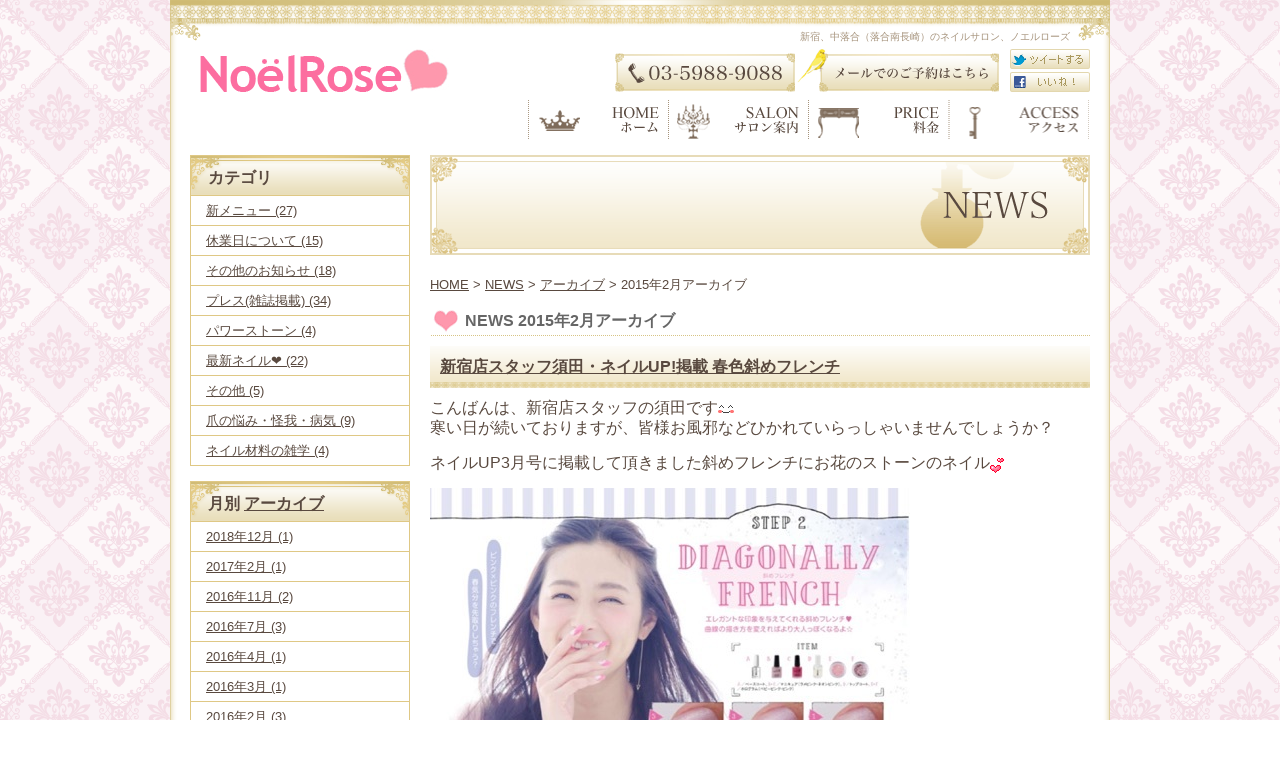

--- FILE ---
content_type: text/html; charset=UTF-8
request_url: http://www.noelrose.jp/news/2015/02/
body_size: 24314
content:



<!DOCTYPE html PUBLIC "-//W3C//DTD XHTML 1.0 Strict//EN" "http://www.w3.org/TR/xhtml1/DTD/xhtml1-strict.dtd">
<html xmlns="http://www.w3.org/1999/xhtml" lang="ja" xml:lang="ja">
<head>
<meta http-equiv="Content-Type" content="text/html; charset=utf-8" />
<meta http-equiv="Content-Style-Type" content="text/css" />
<meta http-equiv="Content-Script-Type" content="text/javascript" />

<link rel="alternate" type="application/rss+xml" title="RSS 2.0" href="http://www.noelrose.jp/news/rss.xml" />

<meta name="description" content="NEWS 2015&#24180;2&#26376;  新宿・中落合のネイルサロン。【新宿店】新宿駅・新宿三丁目駅からすぐ。【中落合店】落合南長崎徒歩3分。新宿エリアのネイルサロンならノエルローズ【Noel　Rose】" />
<meta name="keywords" content="NEWS,2015&#24180;2&#26376;,新宿,中落合,目白,ネイル,落合南長崎,中井,ノエルローズ" />
<title>NEWS 2015&#24180;2&#26376; 新宿、中落合(落合南長崎)のネイルサロン【ノエルローズ】</title>


<link href="http://www.noelrose.jp/cmn/css/reset.css" rel="stylesheet" type="text/css" media="all" />
<link href="http://www.noelrose.jp/cmn/css/cmn.css" rel="stylesheet" type="text/css" media="all" />
<link href="http://www.noelrose.jp/cmn/css/main_menu.css" rel="stylesheet" type="text/css" media="all" />
<link href="http://www.noelrose.jp/cmn/css/side_menu.css" rel="stylesheet" type="text/css" media="all" />
<link href="http://www.noelrose.jp/mt-static/plugins/LightBoxAdd/css/lightbox.css" rel="stylesheet" type="text/css" media="all" />
<link href="http://www.noelrose.jp/cmn/css/print.css" rel="stylesheet" type="text/css" media="print" />
<link href="http://www.noelrose.jp/cmn/images/icon.ico" rel="shortcut icon" type="image/x-icon" />




<script type="text/javascript" src="http://www.noelrose.jp/mt-static/plugins/LightBoxAdd/js/prototype.js" charset="utf-8"></script>
<script type="text/javascript" src="http://www.noelrose.jp/mt-static/jquery/jquery-1.8.3.min.js"></script>
<script>
<!--
jQuery.noConflict();
//-->
</script>
<script type="text/javascript" src="http://www.noelrose.jp/mt-static/plugins/LightBoxAdd/js/scriptaculous.js?load=effects" charset="utf-8"></script>
<script type="text/javascript" src="http://www.noelrose.jp/mt-static/plugins/LightBoxAdd/js/lightbox.js" charset="utf-8"></script>
<script type="text/javascript" src="http://www.noelrose.jp/cmn/js/smoothscroll.js" charset="utf-8"></script>
<script type="text/javascript" src="http://www.noelrose.jp/cmn/js/tab_switch.js" charset="utf-8"></script>




<script type="text/javascript" src="http://www.noelrose.jp/cmn/js/smart_link_from_pc.js" charset="utf-8"></script>


 

</head>
<body id="anchorTop">
<div id="container">
  
  <div id="header">
  
  <h1>新宿、中落合（落合南長崎）のネイルサロン、ノエルローズ</h1>
  <div id="headerTitle">
	<div id="headerAreaSub">
	  <div id="headerAddress"><div class="cf"><div class="fl" style="width:182px;"><img src="/cmn/images/header_tel.gif" alt="tel:0359889088"></div><div class="fl" style="width:202px;"><a href="/inquiry/site/"><img src="/cmn/images/header_inquiry.gif" alt="メールでのご予約はこちら"></a></div><div class="fr" style="width:80px;"><div style="margin-bottom:3px"><a href="http://twitter.com/home?status=ノエルローズ　http://www.noelrose.jp/" target="_blank"><img title="ツイートする" src="/cmn/images/twt_btn.gif" /></a></div><div><a href="http://www.facebook.com/sharer.php?u=ノエルローズ　http://www.noelrose.jp/" target="_blank"><img src="/cmn/images/fb_btn.gif" alt="フェイスブックでシェアする" /></a></div></div></div></div>
	  <div id="headerSearch">
		
	  </div>
	</div>
	<div id="headerAreaLogo">
	  <a href="http://www.noelrose.jp/"><img src="http://www.noelrose.jp/upload_images/logo.gif" alt=""></a>
  

	</div>
  </div>
</div>


  
  
  <div id="mainBg"><div id="main">
	<ul id="mainMenu">
  
  
  <li><a href="/" id="mainMenu1" onfocus="this.blur()">ホーム</a></li>
  
  
  <li><a href="/saloninfo/" id="mainMenu2" onfocus="this.blur()">サロン案内</a></li>
  
  
  <li><a href="/price/" id="mainMenu3" onfocus="this.blur()">料金</a></li>
  
  
  <li><a href="/access/" id="mainMenu4" onfocus="this.blur()">アクセス</a></li>
  
</ul>




	
	<div id="catchArea"><img src="http://www.noelrose.jp/catch_image/upload_images/catch_news.gif" alt="" id="catch" /></div>
	
		
	<div id="secondArea">
	  <div id="secondAreaBlogParts">

<div id="brogPartsCategory">
  <h3>カテゴリ</h3>
  
  
	<ul>
	  
	  
	  
	  <li><a href="http://www.noelrose.jp/news/cat_cat158/">新メニュー (27)</a>
	  
	  
	  </li>
	  
	  
  
  
	  
	  
	  <li><a href="http://www.noelrose.jp/news/cat_cat160/">休業日について (15)</a>
	  
	  
	  </li>
	  
	  
  
  
	  
	  
	  <li><a href="http://www.noelrose.jp/news/cat_cat159/">その他のお知らせ (18)</a>
	  
	  
	  </li>
	  
	  
  
  
	  
	  
	  <li><a href="http://www.noelrose.jp/news/cat_cat177/">プレス(雑誌掲載) (34)</a>
	  
	  
	  </li>
	  
	  
  
  
	  
	  
	  <li><a href="http://www.noelrose.jp/news/cat_cat178/">パワーストーン (4)</a>
	  
	  
	  </li>
	  
	  
  
  
	  
	  
	  <li><a href="http://www.noelrose.jp/news/cat_cat183/">最新ネイル❤ (22)</a>
	  
	  
	  </li>
	  
	  
  
  
	  
	  
	  <li><a href="http://www.noelrose.jp/news/cat_cat184/">その他 (5)</a>
	  
	  
	  </li>
	  
	  
  
  
	  
	  
	  <li><a href="http://www.noelrose.jp/news/cat_cat187/">爪の悩み・怪我・病気 (9)</a>
	  
	  
	  </li>
	  
	  
  
  
	  
	  
	  <li><a href="http://www.noelrose.jp/news/cat_cat188/">ネイル材料の雑学 (4)</a>
	  
	  
	  </li>
	  
	  
	</ul>
  
  
</div>




<div id="brogPartsMonthlyArchive">
  <h3>月別 <a href="http://www.noelrose.jp/news/archives.php">アーカイブ</a></h3>
  <ul>

	<li><a href="http://www.noelrose.jp/news/2018/12/">2018&#24180;12&#26376; (1)</a></li>



	<li><a href="http://www.noelrose.jp/news/2017/02/">2017&#24180;2&#26376; (1)</a></li>



	<li><a href="http://www.noelrose.jp/news/2016/11/">2016&#24180;11&#26376; (2)</a></li>



	<li><a href="http://www.noelrose.jp/news/2016/07/">2016&#24180;7&#26376; (3)</a></li>



	<li><a href="http://www.noelrose.jp/news/2016/04/">2016&#24180;4&#26376; (1)</a></li>



	<li><a href="http://www.noelrose.jp/news/2016/03/">2016&#24180;3&#26376; (1)</a></li>



	<li><a href="http://www.noelrose.jp/news/2016/02/">2016&#24180;2&#26376; (3)</a></li>



	<li><a href="http://www.noelrose.jp/news/2016/01/">2016&#24180;1&#26376; (2)</a></li>



	<li><a href="http://www.noelrose.jp/news/2015/12/">2015&#24180;12&#26376; (4)</a></li>



	<li><a href="http://www.noelrose.jp/news/2015/11/">2015&#24180;11&#26376; (1)</a></li>



	<li><a href="http://www.noelrose.jp/news/2015/10/">2015&#24180;10&#26376; (2)</a></li>



	<li><a href="http://www.noelrose.jp/news/2015/09/">2015&#24180;9&#26376; (1)</a></li>



	<li><a href="http://www.noelrose.jp/news/2015/08/">2015&#24180;8&#26376; (6)</a></li>



	<li><a href="http://www.noelrose.jp/news/2015/07/">2015&#24180;7&#26376; (2)</a></li>



	<li><a href="http://www.noelrose.jp/news/2015/06/">2015&#24180;6&#26376; (2)</a></li>



	<li><a href="http://www.noelrose.jp/news/2015/05/">2015&#24180;5&#26376; (3)</a></li>



	<li><a href="http://www.noelrose.jp/news/2015/04/">2015&#24180;4&#26376; (1)</a></li>



	<li><a href="http://www.noelrose.jp/news/2015/03/">2015&#24180;3&#26376; (1)</a></li>



	<li><a href="http://www.noelrose.jp/news/2015/02/">2015&#24180;2&#26376; (1)</a></li>



	<li><a href="http://www.noelrose.jp/news/2015/01/">2015&#24180;1&#26376; (4)</a></li>



	<li><a href="http://www.noelrose.jp/news/2014/09/">2014&#24180;9&#26376; (1)</a></li>



	<li><a href="http://www.noelrose.jp/news/2014/08/">2014&#24180;8&#26376; (1)</a></li>



	<li><a href="http://www.noelrose.jp/news/2014/07/">2014&#24180;7&#26376; (3)</a></li>



	<li><a href="http://www.noelrose.jp/news/2014/06/">2014&#24180;6&#26376; (13)</a></li>



	<li><a href="http://www.noelrose.jp/news/2014/05/">2014&#24180;5&#26376; (6)</a></li>



	<li><a href="http://www.noelrose.jp/news/2014/04/">2014&#24180;4&#26376; (4)</a></li>



	<li><a href="http://www.noelrose.jp/news/2014/03/">2014&#24180;3&#26376; (2)</a></li>



	<li><a href="http://www.noelrose.jp/news/2013/12/">2013&#24180;12&#26376; (2)</a></li>



	<li><a href="http://www.noelrose.jp/news/2013/11/">2013&#24180;11&#26376; (1)</a></li>



	<li><a href="http://www.noelrose.jp/news/2013/10/">2013&#24180;10&#26376; (1)</a></li>



	<li><a href="http://www.noelrose.jp/news/2013/09/">2013&#24180;9&#26376; (6)</a></li>



	<li><a href="http://www.noelrose.jp/news/2013/08/">2013&#24180;8&#26376; (1)</a></li>



	<li><a href="http://www.noelrose.jp/news/2013/07/">2013&#24180;7&#26376; (1)</a></li>



	<li><a href="http://www.noelrose.jp/news/2013/06/">2013&#24180;6&#26376; (1)</a></li>



	<li><a href="http://www.noelrose.jp/news/2013/05/">2013&#24180;5&#26376; (1)</a></li>



	<li><a href="http://www.noelrose.jp/news/2013/04/">2013&#24180;4&#26376; (5)</a></li>



	<li><a href="http://www.noelrose.jp/news/2013/02/">2013&#24180;2&#26376; (1)</a></li>



	<li><a href="http://www.noelrose.jp/news/2013/01/">2013&#24180;1&#26376; (2)</a></li>



	<li><a href="http://www.noelrose.jp/news/2012/12/">2012&#24180;12&#26376; (2)</a></li>



	<li><a href="http://www.noelrose.jp/news/2012/11/">2012&#24180;11&#26376; (1)</a></li>



	<li><a href="http://www.noelrose.jp/news/2012/10/">2012&#24180;10&#26376; (1)</a></li>



	<li><a href="http://www.noelrose.jp/news/2012/09/">2012&#24180;9&#26376; (2)</a></li>



	<li><a href="http://www.noelrose.jp/news/2012/08/">2012&#24180;8&#26376; (1)</a></li>



	<li><a href="http://www.noelrose.jp/news/2012/05/">2012&#24180;5&#26376; (2)</a></li>



	<li><a href="http://www.noelrose.jp/news/2012/04/">2012&#24180;4&#26376; (2)</a></li>



	<li><a href="http://www.noelrose.jp/news/2012/03/">2012&#24180;3&#26376; (3)</a></li>



	<li><a href="http://www.noelrose.jp/news/2012/02/">2012&#24180;2&#26376; (1)</a></li>



	<li><a href="http://www.noelrose.jp/news/2012/01/">2012&#24180;1&#26376; (1)</a></li>



	<li><a href="http://www.noelrose.jp/news/2011/12/">2011&#24180;12&#26376; (2)</a></li>



	<li><a href="http://www.noelrose.jp/news/2011/03/">2011&#24180;3&#26376; (1)</a></li>

  </ul>
</div>



 


<div id="brogPartsEntry">
  <h3 class="widget-header">最近のエントリー</h3>
  <ul class="widget-list">

	<li class="widget-list-item"><a href="http://www.noelrose.jp/news/2018/12/entry_1431/">電話番号が変わりました。</a></li>



	<li class="widget-list-item"><a href="http://www.noelrose.jp/news/2017/02/entry_1427/">NAIL VENUS 2017 Spring:掲載</a></li>



	<li class="widget-list-item"><a href="http://www.noelrose.jp/news/2016/11/entry_1425/">ネイルUP！１月号掲載</a></li>



	<li class="widget-list-item"><a href="http://www.noelrose.jp/news/2016/11/entry_1426/">NAIL VENUS 2017 winter:掲載</a></li>



	<li class="widget-list-item"><a href="http://www.noelrose.jp/news/2016/07/entry_1424/">SuperジェルネイルDesign Maniax：掲載</a></li>

  </ul>
</div>





 
</div>


 	  <div class="topLatestPhotos">
<img src="/cmn/images/second_title_recommend.gif" alt="おすすめメニュー">

   
<div class="photobg">
      
        
        
        
          <div style="background-image:url(http://www.noelrose.jp/recommend/upload_images/IMG_6298_187x140.JPG);"><a href="http://www.noelrose.jp/recommend/#001413"></a></div>
        
      
</div>
    
<div align="center" style="padding:0 20px;font-size:small;"><a href="http://www.noelrose.jp/recommend/#001413">雑誌掲載の人気デザイン♡</a></div>

</div>


<div id="customPartsCategory" style="margin-bottom:3px;">
<img src="/cmn/images/second_title_gallery.gif" alt="nailgallery">
  
	<ul class="gallerybox">
	  <li><a href="http://www.noelrose.jp/gallery/cat_cat163/">シンプル、オフィス系</a></li>
	</ul>
  
	<ul class="gallerybox">
	  <li><a href="http://www.noelrose.jp/gallery/cat_cat165/">ロココ、ガーリー、スィート系</a></li>
	</ul>
  
	<ul class="gallerybox">
	  <li><a href="http://www.noelrose.jp/gallery/cat_cat164/">エレガント、ゴージャス系</a></li>
	</ul>
  
	<ul class="gallerybox">
	  <li><a href="http://www.noelrose.jp/gallery/cat_g09/">ブライダル、パーティ系</a></li>
	</ul>
  
	<ul class="gallerybox">
	  <li><a href="http://www.noelrose.jp/gallery/cat_cat167/">カジュアル、シック、ロック系</a></li>
	</ul>
  
	<ul class="gallerybox">
	  <li><a href="http://www.noelrose.jp/gallery/cat_cat166/">エスニック、リゾート系</a></li>
	</ul>
  
	<ul class="gallerybox">
	  <li><a href="http://www.noelrose.jp/gallery/cat_g07/">お花、リボン、ハート、レース</a></li>
	</ul>
  
	<ul class="gallerybox">
	  <li><a href="http://www.noelrose.jp/gallery/cat_cat169/">ビジュー、ストーンアート</a></li>
	</ul>
  
	<ul class="gallerybox">
	  <li><a href="http://www.noelrose.jp/gallery/cat_g04/">マーブル柄、タイダイ柄</a></li>
	</ul>
  
	<ul class="gallerybox">
	  <li><a href="http://www.noelrose.jp/gallery/cat_g02/">星、クロス、アニマル柄</a></li>
	</ul>
  
	<ul class="gallerybox">
	  <li><a href="http://www.noelrose.jp/gallery/cat_cat170/">プッチ柄、ピーコック柄</a></li>
	</ul>
  
	<ul class="gallerybox">
	  <li><a href="http://www.noelrose.jp/gallery/cat_cat181/">チェック、ツィード、千鳥格子柄</a></li>
	</ul>
  
	<ul class="gallerybox">
	  <li><a href="http://www.noelrose.jp/gallery/cat_cat168/">ボーダー、ドット、マリン</a></li>
	</ul>
  
	<ul class="gallerybox">
	  <li><a href="http://www.noelrose.jp/gallery/cat_g05/">和柄、和モチーフ</a></li>
	</ul>
  
	<ul class="gallerybox">
	  <li><a href="http://www.noelrose.jp/gallery/cat_cat154/">果物、お菓子、キャラクター</a></li>
	</ul>
  
	<ul class="gallerybox">
	  <li><a href="http://www.noelrose.jp/gallery/cat_cat171/">赤、ピンク、黄、オレンジ</a></li>
	</ul>
  
	<ul class="gallerybox">
	  <li><a href="http://www.noelrose.jp/gallery/cat_cat172/">ブルー、グリーン、パープル</a></li>
	</ul>
  
	<ul class="gallerybox">
	  <li><a href="http://www.noelrose.jp/gallery/cat_cat173/">黒、白、グレー、シルバー</a></li>
	</ul>
  
	<ul class="gallerybox">
	  <li><a href="http://www.noelrose.jp/gallery/cat_cat174/">ベージュ、ヌーディ、ゴールド</a></li>
	</ul>
  
	<ul class="gallerybox">
	  <li><a href="http://www.noelrose.jp/gallery/cat_g06/">冬ネイル</a></li>
	</ul>
  
	<ul class="gallerybox">
	  <li><a href="http://www.noelrose.jp/gallery/cat_cat153/">夏ネイル</a></li>
	</ul>
  
	<ul class="gallerybox">
	  <li><a href="http://www.noelrose.jp/gallery/cat_cat155/">イベントネイル</a></li>
	</ul>
  
	<ul class="gallerybox">
	  <li><a href="http://www.noelrose.jp/gallery/cat_cat162/">ショートネイル</a></li>
	</ul>
  
	<ul class="gallerybox">
	  <li><a href="http://www.noelrose.jp/gallery/cat_g08/">ペディキュア</a></li>
	</ul>
  
	<ul class="gallerybox">
	  <li><a href="http://www.noelrose.jp/gallery/cat_cat179/">シェラック</a></li>
	</ul>
  
</div>
<div style="margin-bottom:10px;"><a href="/gallery/"><img src="/cmn/images/gallery_btn.gif" onmouseover="this.src='/cmn/images/gallery_btn_o.gif'" onmouseout="this.src='/cmn/images/gallery_btn.gif'" alt="全ての一覧を見る"></a></div>
<div id="freeHtml1">
  
  <div style="border:1px solid #ccc;padding:4px;margin-bottom:15px;"><img alt="" src="http://www.noelrose.jp/upload_images/makersicon.gif" width="210" height="210" class="mt-image-none" style="margin-bottom:10px;" /><a href="/maker/"><img alt="メーカーによって何が違うの？" src="http://www.noelrose.jp/upload_images/btn_maker.gif" width="210" height="44" class="mt-image-none" style="" /></a></div>
  
</div>





 <ul id="sideMenu">
  
  
  <li><a href="/coupon/" onfocus="this.blur()" id="sideMenu1">WEBクーポン</a></li>
  
  
  <li><a href="/news/2012/01/entry_571/" onfocus="this.blur()" id="sideMenu2">キラキラ小物とパリ雑貨</a></li>
  
  
  <li><a href="/blog/" onfocus="this.blur()" id="sideMenu3">スタッフブログ</a></li>
  
  
  <li><a href="/news/" onfocus="this.blur()" id="sideMenu4">NEWS</a></li>
  
  
  <li><a href="/inquiry/site/" onfocus="this.blur()" id="sideMenu5">メールでのご予約はこちら</a></li>
  
  
  <li><a href="/recruit/" onfocus="this.blur()" id="sideMenu6">求人情報</a></li>
  
</ul>

<div id="freeHtml2">
  
  <div style="border:1px solid #fde7ec;">
<div id="tabSwitch-btn-twitter" onClick="javaScript:tabSwitch('twitter', tabSwitchId_ary);">twitter</div>
<div id="tabSwitch-btn-facebook" onClick="javaScript:tabSwitch('facebook', tabSwitchId_ary);">facebook</div>
<div style="clear:both;"></div>
<div id="tabSwitchContents">
	<div id="tabSwitch-contents-twitter">

<!-- twitter HTML -->
<a class="twitter-timeline"  href="https://twitter.com/NoelRose_nail"  data-widget-id="347284686193688577">Tweets by @NoelRose_nail</a>
<script>!function(d,s,id){var js,fjs=d.getElementsByTagName(s)[0],p=/^http:/.test(d.location)?'http':'https';if(!d.getElementById(id)){js=d.createElement(s);js.id=id;js.src=p+"://platform.twitter.com/widgets.js";fjs.parentNode.insertBefore(js,fjs);}}(document,"script","twitter-wjs");</script>

	</div>
	<div id="tabSwitch-contents-facebook">

<!-- Facebook HTML -->
<iframe src="//www.facebook.com/plugins/likebox.php?href=http%3A%2F%2Fwww.facebook.com%2Fnoelrose.nail&amp;width=218&amp;height=258&amp;colorscheme=light&amp;show_faces=true&amp;border_color=%23ffffff&amp;stream=false&amp;header=false" scrolling="no" frameborder="0" style="border:none; overflow:hidden; width:218px; height:258px;" allowTransparency="true"></iframe>
	</div>
</div>

<script type="text/javascript">
<!--
var tabSwitchId_ary = Array('facebook', 'twitter');
tabSwitch('twitter', tabSwitchId_ary);
// -->
</script>
</div>
  
</div>







   	</div>
	
	<div id="thirdArea">
	  
	  	  
	</div>
	
	<div id="contents">
	  <div id="categoryBlog">
		<p class="pankuzu"><a href="http://www.noelrose.jp/">HOME</a> &gt; <a href="http://www.noelrose.jp/news/">NEWS</a> &gt; <a href="http://www.noelrose.jp/news/archives.php">アーカイブ</a> &gt; 
2015&#24180;2&#26376;アーカイブ</p>
		
		<h2>
		NEWS
		
		2015&#24180;2&#26376;アーカイブ
		
		</h2>
		
		
		
		<!--
<rdf:RDF xmlns:rdf="http://www.w3.org/1999/02/22-rdf-syntax-ns#"
         xmlns:trackback="http://madskills.com/public/xml/rss/module/trackback/"
         xmlns:dc="http://purl.org/dc/elements/1.1/">
<rdf:Description
    rdf:about="http://www.noelrose.jp/news/2015/02/index.php#001309"
    trackback:ping="http://www.noelrose.jp/cgi-bin/tl_cms/mt-tb.cgi/242"
    dc:title="新宿店スタッフ須田・ネイルUP!掲載 春色斜めフレンチ"
    dc:identifier="http://www.noelrose.jp/news/2015/02/index.php#001309"
    dc:subject="プレス(雑誌掲載)"
    dc:description="こんばんは、新宿店スタッフの須田です寒い日が続いておりますが、皆様お風邪などひか..."
    dc:creator="ノエルローズ"
    dc:date="2015-02-01T23:08:44+09:00" />
</rdf:RDF>
-->

		
<h3 id="entry-1309"><a href="http://www.noelrose.jp/news/2015/02/entry_1309/">新宿店スタッフ須田・ネイルUP!掲載 春色斜めフレンチ</a></h3>



<div class="entryBody">
  




  
  <p><font size="3">こんばんは、新宿店スタッフの須田です<img class="emoticon happy01" style="BORDER-TOP: 0px; BORDER-RIGHT: 0px; BORDER-BOTTOM: 0px; BORDER-LEFT: 0px" alt="happy01" src="/mt-static/plugins/EmoticonButton/images/emoticons/happy01.gif" /><br />寒い日が続いておりますが、皆様お風邪などひかれていらっしゃいませんでしょうか？</font></p>
<p><font size="3">ネイルUP3月号に掲載して頂きました斜めフレンチにお花のストーンのネイル<img class="emoticon heart04" style="BORDER-TOP: 0px; BORDER-RIGHT: 0px; BORDER-BOTTOM: 0px; BORDER-LEFT: 0px" alt="heart04" src="/mt-static/plugins/EmoticonButton/images/emoticons/heart04.gif" /></font></p>
<p>
<p><img width="480" height="612" class="mt-image-none" alt="o0480061213205936608.jpg" src="http://www.noelrose.jp/news/upload_images/o0480061213205936608.jpg" /></p></p>
<p>「早く春が来ないかなぁ...」そんな気持ちをネイルで表現してみました<img class="emoticon shine" style="BORDER-TOP: 0px; BORDER-RIGHT: 0px; BORDER-BOTTOM: 0px; BORDER-LEFT: 0px" alt="shine" src="/mt-static/plugins/EmoticonButton/images/emoticons/shine.gif" /><br />お色の組み合わせによっては、和装にも洋装にもOKなデザインなので、卒業、入学などのイベントにもぴったりです。</p>
<p>
<span class="mt-enclosure mt-enclosure-image" style="DISPLAY: inline"><img width="480" height="614" class="mt-image-none" alt="o0480061413201460874.jpg" src="http://www.noelrose.jp/news/upload_images/o0480061413201460874.jpg" /></span></p>
<p><font size="3">本物の春がやってくるまで、指先にお花咲かせてみてはいかがでしょうか<img class="emoticon happy01" style="BORDER-TOP: 0px; BORDER-RIGHT: 0px; BORDER-BOTTOM: 0px; BORDER-LEFT: 0px" alt="happy01" src="/mt-static/plugins/EmoticonButton/images/emoticons/happy01.gif" /></font></p>
<p><font size="3">まだまだ寒い日が続きそうですので、ご体調崩されません様にお過ごし下さいませ<img class="emoticon snow" style="BORDER-TOP: 0px; BORDER-RIGHT: 0px; BORDER-BOTTOM: 0px; BORDER-LEFT: 0px" alt="snow" src="/mt-static/plugins/EmoticonButton/images/emoticons/snow.gif" /></font></p>
<p><font size="3"><br /></font><font size="3">須田</font></p>
  
</div>
<br class="clear" />






<p class="entryMeta">
  
  (<a class="fn url" href="http://www.noelrose.jp">ノエルローズ</a>) 
  
  <abbr title="2015-02-01T23:08:44+09:00">2015&#24180;2&#26376; 1&#26085; 23:08</abbr>
  
   | <a href="http://www.noelrose.jp/news/2015/02/entry_1309/#comments">コメント(0)</a>
  
  
</p>



		
		
		<p class="linkBlock">
		  <span class="current_page">1</span>
		</p>
		<p class="linkBlock">
		  
		  <a href="http://www.noelrose.jp/news/2015/01/">&laquo; 2015&#24180;1&#26376;</a> |
		  
		  <a href="http://www.noelrose.jp/news/">メインページ</a> |
		  <a href="http://www.noelrose.jp/news/archives.php">アーカイブ</a>
		  
		  | <a href="http://www.noelrose.jp/news/2015/03/">2015&#24180;3&#26376; &raquo;</a>
		  
		</p>
		
		<p class="anchorTop"><a href="#anchorTop">このページのトップへ</a></p>
	  </div>
	</div>
  </div>
  <br class="clear" />
  </div>
  <div id="footer">
	
	<p id="footerMenu">|&nbsp;<a href="/">HOME</a>&nbsp;|&nbsp;<a href="/saloninfo/">サロン案内</a>&nbsp;|&nbsp;<a href="/price/">料金</a>&nbsp;|&nbsp;<a href="/access/">アクセス</a>&nbsp;|&nbsp;<a href="/maker/">メーカーによって何が違うの？</a>&nbsp;|&nbsp;<a href="/recommend/">おすすめメニュー</a>&nbsp;|&nbsp;<a href="/gallery/">ギャラリー</a>&nbsp;|&nbsp;<a href="/coupon/">WEBクーポン<br /></a>&nbsp;|&nbsp;<a href="/recruit/">求人情報</a>&nbsp;|&nbsp;<a href="/blog/">スタッフブログ</a>&nbsp;|&nbsp;<a href="/news/">NEWS</a>&nbsp;|&nbsp;<a href="/inquiry/site/">ご予約・お問い合せ</a>&nbsp;|&nbsp;<a href="/privacy_policy/">プライバシーポリシー</a>&nbsp;|&nbsp;<a href="/sitemap/">サイトマップ</a>&nbsp;|</p>




 	<div id="footerCopyrightArea">












  
  


<p id="copyright">Copyright(C)ノエルローズ All Rights Reserved</p>




</div>


	
  </div>
</div>

<div id="linkToSmartPhone"></div>


<script type="text/javascript">

  var _gaq = _gaq || [];
  _gaq.push(['_setAccount', 'UA-28400548-8']);
  _gaq.push(['_trackPageview']);

  (function() {
    var ga = document.createElement('script'); ga.type = 'text/javascript'; ga.async = true;
    ga.src = ('https:' == document.location.protocol ? 'https://ssl' : 'http://www') + '.google-analytics.com/ga.js';
    var s = document.getElementsByTagName('script')[0]; s.parentNode.insertBefore(ga, s);
  })();

</script>




</body>
</html>



--- FILE ---
content_type: text/css
request_url: http://www.noelrose.jp/cmn/css/cmn.css
body_size: 36210
content:
@charset "utf-8";					/*使用する文字コード*/
/* サイト共通要素 */

/* ==================== タグの初期設定 ==================== */
BODY{
	background-color:#ffffff;
	background-image:url(../images/body_bg.gif);
	background-position:left top;
	background-repeat:repeat;
	color:#59493f;
}
/* 管理画面 WYSIWYG プレビュー用にBODYの背景をリセット */
BODY#editor{
	margin:5px;
	background:none;
}

H1,
H2,
H3,
H4,
H5,
H6{
	font-weight:bold;
}
H1{
	font-weight:normal;
	font-size:x-small;
	color:#a6937c;
	text-align:right;
}
H2,
H3,
H4,
H5,
H6{
	font-size:medium;
}
P,
TD,
TH,
LI,
INPUT,
TEXTAREA,
BODY#editor,
DIV.entryBody,
DIV.entryMore{
	font-size:small;
}
A,
A:visited{
	color:#59493f;
	text-decoration:underline;
}
A:hover{
	text-decoration:none;
}



/* ==================== サイト全体 レイアウト ==================== */
/* ========== 全体枠 ========== */
DIV#container{
	width:940px;
	margin:0px auto 0px auto;
	padding:0px;
	background-image:url(../images/main_bg.gif);
	background-position:left top;
	background-repeat:repeat-y;
}

/* ========== ヘッダー ========== */
DIV#header{width:100%;height:100px;}
DIV#header H1{
	padding:30px 40px 0 0;
	height:19px;
	background-image:url(../images/header_bg.gif);
	background-position:left top;
	background-repeat:no-repeat;
	margin:0px;
}
DIV#header DIV#headerTitle{

}
DIV#header DIV#headerAreaSub{
	width:475px;
	height:43px;
	padding:0px 20px 0px 0px;
	float:right;
	text-align:right;
}
DIV#header div#headerAddress{
	color:#FFFFFF;
	font-size:10pt;
}
DIV#header DIV#headerSearch{}
DIV#header DIV#headerSearch DIV#googleSearch{
	margin:15px 0px 5px 0px;
	padding:5px 5px 0px 0px;
	width:290px;
	background-image:url(../images/header_gsearch_bg.gif);
	background-position:left top;
	background-repeat:no-repeat;
}
DIV#header DIV#headerSearch DIV#googleSearch FORM{
	padding:0px 5px 5px 0px;
	background-image:url(../images/header_gsearch_footer_bg.gif);
	background-position:left bottom;
	background-repeat:no-repeat;
}
DIV#header DIV#headerSearch INPUT.text{
	width:120px;
}
DIV#header DIV#headerSearch INPUT.submit{
	width:45px;
}
DIV#header DIV#headerSearch INPUT{
}
DIV#header DIV#headerAreaLogo{float:left;width:249px;margin-left:30px;_margin-left:15px;}


/* ========== メインメニュー + キャッチ画像 + セカンドエリア + コンテンツ 枠 ========== */
DIV#mainBg{
width:100%;
}
DIV#main{
width:100%;
}


/* ========== 2カラム, 3カラム 設定 ========== */
/* { 2カラム, secondArea 右 
DIV#catchArea{
	float:left;
}
DIV#secondArea{
	float:right;
}
DIV#thirdArea{
	display:none;
}
DIV#contents{
	float:left;
}
 2カラム, secondArea 右 } */

/* { 2カラム secondArea 左 */
DIV#catchArea{
	float:right;
}
DIV#secondArea{
	float:left;
}
DIV#thirdArea{
	display:none;
}
DIV#contents{
	float:right;
}
/* 2カラム secondArea 左 } */

/* { 3カラム 画像 長, thirdArea 左, secondArea 右 
DIV#catchArea{
}
DIV#secondArea{
	float:right;
}
DIV#thirdArea{
	float:left;
}
DIV#contents{
	float:left;
}
 3カラム 画像 長, thirdArea 左, secondArea 右 } */

/* { 3カラム 画像 短, thirdArea 左, secondArea 右 
DIV#catchArea{
	float:left;
}
DIV#secondArea{
	float:right;
}
DIV#thirdArea{
	float:left;
}
DIV#contents{
	float:left;
}
 3カラム 画像 短, thirdArea 左, secondArea 右 } */

/* { 3カラム 画像 短, thirdArea 左, secondArea 右 
DIV#catchArea{
	float:right;
}
DIV#secondArea{
	float:left;
}
DIV#thirdArea{
	float:right;
}
DIV#contents{
	float:left;
}
 3カラム 画像 短, thirdArea 左, secondArea 右 } */

/* { 3カラム 画像 長, thirdArea 左, secondArea 右 
DIV#catchArea{
}
DIV#secondArea{
	float:left;
}
DIV#thirdArea{
	float:right;
}
DIV#contents{
	float:left;
}
 3カラム 画像 短, thirdArea 左, secondArea 右 } */



/* ========== メインメニュー ========== */
/* 背景画像は main_menu.css にて、MTのエントリーから読込 */
UL#mainMenu,
UL#mainMenu LI,
UL#mainMenu LI A{
	height:39px; /* 高さはUL,LI,Aそれぞれに設定 */
}
UL#mainMenu{
	clear:both;
	position:relative; /* liで絶対的に位置を設定する際に、ウインドウからでなくULからの位置を設定できるように設定 */
	margin:0 0 16px 358px;
	padding:0px;

}
UL#mainMenu LI,
UL#mainMenu A{
	position:absolute;/* liを横に並べるために、絶対的に位置を設定できるように設定 */
	top:0px;/* liを横に並べるため、全ての高さを揃える */
}
UL#mainMenu LI{
	list-style-type:none;/*Netscapeでは、表示エリア外に設定してもリストの「・」が残ってしまうための対応*/
	font-size:0.1em;/* IEでは「文字の高さ×liの数」の余白があいてしまう。余白があかないように設定 */
}
UL#mainMenu A{
	display:block;
	text-indent:-9999em;/* 文字を表示エリア外に移動 */
	text-decoration:none;/* firefoxでは下線がされてしまう問題を修正 */
	background-position:center center;
	width:140px;/* ボタンの幅 */
}
UL#mainMenu A#mainMenu1{
	left:0px;/*ボタンの位置を指定*/
}
UL#mainMenu A#mainMenu2{
	left:140px;/*ボタンの位置を指定*/
}
UL#mainMenu A#mainMenu3{
	left:280px;/*ボタンの位置を指定*/
}
UL#mainMenu A#mainMenu4{
	width:141px;/* ボタンの幅 */
	left:420px;/*ボタンの位置を指定*/
}


/* ========== サイドメニュー（画像） ========== */
/* 背景画像は main_menu.css にて、MTのエントリーから読込 */

UL#sideMenu LI,
UL#sideMenu LI A{
	height:50px; /* 高さはUL,LI,Aそれぞれに設定 */
}
UL#sideMenu{
	margin:0px;
	padding:0px;
}
UL#sideMenu LI{
	list-style-type:none;/*Netscapeでは、表示エリア外に設定してもリストの「・」が残ってしまうための対応*/
	font-size:0.1em;/* IEでは「文字の高さ×liの数」の余白があいてしまう。余白があかないように設定 */
	margin-bottom:10px;
}
UL#sideMenu A{
	display:block;
	text-indent:-9999em;/* 文字を表示エリア外に移動 */
	text-decoration:none;/* firefoxでは下線がされてしまう問題を修正 */
	background-position:center center;
}

/* ========== キャッチ画像 ========== */
DIV#catchArea{
	margin:0 20px 20px 0;_margin:0 10px 20px 0;
}

.topPage DIV#catchArea{
	background-image:url(../images/catch_bg.gif);
	background-position:left top;
	background-repeat:no-repeat;
	width:654px;
	height:344px;
	padding:3px;
}





/* ========== キャッチ画像・メインメニュー下 シャドウ ========== */
DIV#secondArea,
DIV#thirdArea,
DIV#contents{}



/* ========== セカンドエリア ========== */
DIV#secondArea{
	width:220px;
	margin:0px;
	padding:0 0 20px 20px;
}



/* ========== サードエリア ========== */
DIV#thirdArea{}



/* ---------- サブメニュー ---------- */
/* ----- 背景画像 ----- */
DIV#secondArea DIV#subMenu,
DIV#secondArea DIV#freeSpace,
DIV#secondArea DIV#banner,
DIV#secondArea DIV#qrcode,
DIV#secondArea DIV#case{
	margin-bottom:10px;
	border:1px solid #dfc885;
}
/* ----- タイトル ----- */
DIV#secondArea DIV#subMenu DIV.title,
DIV#secondArea DIV#freeSpace DIV.title,
DIV#secondArea DIV#banner DIV.title,
DIV#secondArea DIV#qrcode DIV.title,
DIV#secondArea DIV#case DIV.title,
DIV#secondArea DIV#brogPartsTagCloud DIV.title_tag{
	background-position:left top;
	background-repeat:no-repeat;
	height:39px;
}
/* ----- コンテンツの余白 ----- */
DIV#secondArea P,
DIV#secondArea SELECT,
DIV#secondArea DIV.entryBody,
DIV#secondArea DIV#freeSpace H3{
	margin:5px 10px 5px 10px;
}
/* ---------- サブメニュー ---------- */
DIV#secondArea DIV#subMenu DIV.title{
	background-image:url(../images/second_area_title_menu.gif);
}
/* ---------- サブメニュー ---------- */
DIV#secondArea DIV#subMenu UL{
	width:100%;/* IEの表示バグのため、widthを設定 */
	margin:0px;
	padding:0px;
}
DIV#secondArea DIV#subMenu LI{
	margin:0px;
	padding:0px;
	list-style-type:none;
	border-top:1px solid #dfc885;
	font-weight:bold;
}
DIV#secondArea DIV#subMenu LI A{
	display:block;
	margin:0px;
	padding:5px 10px 5px 10px;
	text-decoration:none;
}
DIV#secondArea DIV#subMenu LI A:hover{color:#bba566;}
/* ---------- フリースペース ---------- */
DIV#secondArea DIV#freeSpace{}
DIV#secondArea DIV#freeSpace DIV.title{
	background-image:url(../images/second_area_title_free.gif);
}
DIV#secondArea DIV#freeSpace DIV.entryBody{
	padding-bottom:10px;
}
/* ---------- バナー ---------- */
DIV#secondArea DIV#banner{
	text-align:center;
}
DIV#secondArea DIV#banner DIV.title{
	background-image:url(../images/second_area_title_banner.gif);
}
DIV#secondArea DIV#banner IMG{
	margin:5px auto 5px auto;
}
DIV#secondArea DIV#banner P{
	text-align:left;
}
/* ---------- QRコード ---------- */
DIV#secondArea DIV#qrcode{
	text-align:center;
}
DIV#secondArea DIV#qrcode DIV.title{
	background-image:url(../images/second_area_title_mobile.gif);
}
DIV#secondArea DIV#qrcode IMG{
	margin:5px auto 5px auto;
}
/* ---------- 事例集 ---------- */
DIV#secondArea DIV#case DIV.title{
	background-image:url(../images/second_area_title_case.gif);
}
DIV#secondArea DIV#case UL{
	width:100%;/* IEの表示バグのため、widthを設定 */
	margin:0px;
	padding:0px;
}
DIV#secondArea DIV#case LI{
	margin:0px;
	padding:0px;
	list-style-type:none;
	background-image:url(../images/second_area_hr.gif);
	background-position:center top;
	background-repeat:no-repeat;
	font-weight:bold;
}
DIV#secondArea DIV#case LI A{
	display:block;
	margin:0px;
	padding:5px 10px 5px 10px;
	text-decoration:none;
	color:#2B1D13;
}
DIV#secondArea DIV#case LI A:hover{
	color:#AB9E8E;
}

/* ---------- ブログパーツ・カスタムパーツ ---------- */
DIV#secondArea DIV#secondAreaBlogParts,
DIV#secondArea DIV#secondAreaCustomParts,
DIV#secondArea DIV#secondAreaDuplicate01Parts{}

DIV#secondArea DIV#brogPartsCategory H3,
DIV#secondArea DIV#brogPartsCalendar H3,
DIV#secondArea DIV#brogPartsTagCloud H3,
DIV#secondArea DIV#brogPartsMonthlyArchiveDrop H3,
DIV#secondArea DIV#brogPartsMonthlyArchive H3,
DIV#secondArea DIV#brogPartsEntry H3,
DIV#secondArea DIV#brogPartsComment H3,
DIV#secondArea DIV#brogPartsAuthor H3,
DIV#secondArea DIV#customPartsCategory H3,
DIV#secondArea DIV#customPartsComment H3,
DIV#secondArea DIV#duplicateEntryList H3,
DIV#secondArea DIV#duplicateCategoryEntryList H3{
	padding:12px 15px 6px 17px;
	background-image:url(../images/second_area_title.gif);
	background-position:left top;
	background-repeat:no-repeat;
	background-color:#e9dfbc;
	font-size:medium;
}

/* ---------- UL ---------- */
DIV#secondArea DIV#brogPartsCategory UL,
DIV#secondArea DIV#brogPartsCalendar UL,
DIV#secondArea DIV#brogPartsTagCloud UL,
DIV#secondArea DIV#brogPartsMonthlyArchiveDrop UL,
DIV#secondArea DIV#brogPartsMonthlyArchive UL,
DIV#secondArea DIV#brogPartsEntry UL,
DIV#secondArea DIV#brogPartsComment UL,
DIV#secondArea DIV#brogPartsAuthor UL,
DIV#secondArea DIV#customPartsCategory UL,
DIV#secondArea DIV#customPartsComment UL,
DIV#secondArea DIV#duplicateEntryList UL,
DIV#secondArea DIV#duplicateCategoryEntryList UL{
	width:100%;/* IEの表示バグのため、widthを設定 */
	margin:0px;
	padding:0px;
}
DIV#secondArea DIV#brogPartsCategory LI,
DIV#secondArea DIV#brogPartsCalendar LI,
DIV#secondArea DIV#brogPartsTagCloud LI,
DIV#secondArea DIV#brogPartsMonthlyArchiveDrop LI,
DIV#secondArea DIV#brogPartsMonthlyArchive LI,
DIV#secondArea DIV#brogPartsEntry LI,
DIV#secondArea DIV#brogPartsComment LI,
DIV#secondArea DIV#brogPartsAuthor LI,
DIV#secondArea DIV#customPartsCategory LI,
DIV#secondArea DIV#customPartsComment LI,
DIV#secondArea DIV#duplicateEntryList LI,
DIV#secondArea DIV#duplicateCategoryEntryList LI{
	margin:0px;
	padding:5px 10px 5px 15px;
	border-top:1px solid #dfc885;
	list-style-type:none;
}

DIV#secondArea DIV#customPartsCategory UL.gallerybox LI a{text-decoration:none;}
DIV#secondArea DIV#customPartsCategory UL.gallerybox LI a:hover{color:#bba566;}

DIV#secondArea DIV#brogPartsCategory LI LI,
DIV#secondArea DIV#brogPartsCalendar LI LI,
DIV#secondArea DIV#brogPartsTagCloud LI LI,
DIV#secondArea DIV#brogPartsMonthlyArchiveDrop LI LI,
DIV#secondArea DIV#brogPartsMonthlyArchive LI LI,
DIV#secondArea DIV#brogPartsEntry LI LI,
DIV#secondArea DIV#brogPartsComment LI LI,
DIV#secondArea DIV#brogPartsAuthor LI LI,
DIV#secondArea DIV#customPartsCategory LI LI,
DIV#secondArea DIV#customPartsComment LI LI,
DIV#secondArea DIV#duplicateEntryList LI LI,
DIV#secondArea DIV#duplicateCategoryEntryList LI LI{
	background-image:url(../images/li_bg.gif);
	background-position:5px 12px;
	background-repeat:no-repeat;
	border-top:none;
	padding-left:1em;
}
/* ---------- 各パーツの設定 ---------- */
DIV#secondArea DIV#brogPartsCategory,
DIV#secondArea DIV#brogPartsCalendar,
DIV#secondArea DIV#brogPartsTagCloud,
DIV#secondArea DIV#brogPartsMonthlyArchiveDrop,
DIV#secondArea DIV#brogPartsMonthlyArchive,
DIV#secondArea DIV#brogPartsEntry,
DIV#secondArea DIV#brogPartsComment,
DIV#secondArea DIV#brogPartsAuthor,
DIV#secondArea DIV#customPartsCategory,
DIV#secondArea DIV#customPartsComment,
DIV#secondArea DIV#duplicateEntryList,
DIV#secondArea DIV#duplicateCategoryEntryList{
	margin-bottom:15px;
	border:1px solid #dfc885;
}

DIV#secondArea DIV#brogPartsCategory{}
DIV#secondArea DIV#brogPartsTagCloud{}
DIV#secondArea DIV#brogPartsTagCloud .rank-1{
	font-size: 1.75em;
}
DIV#secondArea DIV#brogPartsTagCloud .rank-2{
	font-size: 1.75em;
}
DIV#secondArea DIV#brogPartsTagCloud .rank-3{
	font-size: 1.625em;
}
DIV#secondArea DIV#brogPartsTagCloud .rank-4{
	font-size: 1.5em;
}
DIV#secondArea DIV#brogPartsTagCloud .rank-5{
	font-size: 1.375em;
}
DIV#secondArea DIV#brogPartsTagCloud .rank-6{
	font-size: 1.25em;
}
DIV#secondArea DIV#brogPartsTagCloud .rank-7{
	font-size: 1.125em;
}
DIV#secondArea DIV#brogPartsTagCloud .rank-8{
	font-size: 1em;
}
DIV#secondArea DIV#brogPartsTagCloud .rank-9{
	font-size: 0.95em;
}
DIV#secondArea DIV#brogPartsTagCloud .rank-10{
	font-size: 0.9em;
}
DIV#secondArea DIV#brogPartsMonthlyArchiveDrop{}
DIV#secondArea DIV#brogPartsMonthlyArchive{}
DIV#secondArea DIV#brogPartsEntry{}
DIV#secondArea DIV#brogPartsComment{}
DIV#secondArea DIV#brogPartsAuthor{}
DIV#secondArea DIV#customPartsCategory{}
DIV#secondArea DIV#customPartsComment{}
DIV#secondArea DIV#duplicateEntryList{}
DIV#secondArea DIV#duplicateCategoryEntryList{}



/* ========== コンテンツ ========== */
DIV#contents{
	width:660px;
	padding:0 20px 20px 0;
}
BODY#editor,/* 管理画面 WYSIWYG プレビュー用設定 */
DIV#contents{}



/* ========== フッター ========== */
DIV#footer{
	width:100%;
	height:90px;
	padding:10px 0 30px 0;
	background-image:url(../images/footer_bg.gif);
	background-position:left top;
	background-repeat:repeat-x;
}
/* ---------- フッターメニュー ---------- */
DIV#footer P#footerMenu{
	margin:0 0 35px 0;
	padding:0px;
	text-align:center;
	line-height:1.6;
}
DIV#footer P#footerMenu a{
	text-decoration:none;
}
/* ---------- フッター copyright エリア ---------- */
DIV#footer DIV#footerCopyrightArea{
	text-align:center;
}

/* ---------- フッター copyright 付メニュー ---------- */
DIV#footer P#footerFree{

}
DIV#footer P#footerSiteLink{

}

/* ---------- copyright ---------- */
DIV#footer P#copyright{
	clear:both;
}

BR.clear,
DIV.clear{
	clear:both;
}



/* ==================== サイト全体 装飾 ==================== */
/* ========== セカンドエリア ========== */
/* ---------- 見出し ---------- */
DIV#secondArea H2,
DIV#secondArea H3,
DIV#secondArea H4,
DIV#secondArea H5,
DIV#secondArea H6,
DIV#secondArea TD,
DIV#secondArea TH,
DIV#secondArea LI,
DIV#secondArea P{
	font-size:small;
}
DIV#secondArea TD,
DIV#secondArea TH,
DIV#secondArea LI,
DIV#secondArea P{
	line-height:150%;
}
/* ========== コンテンツ ========== */
/* ---------- 見出し ---------- */
BODY#editor,
BODY#editor H2,
BODY#editor H3,
BODY#editor H4,
BODY#editor H5,
BODY#editor H6,
BODY#editor P,
BODY#editor TD,
BODY#editor TH,
BODY#editor LI,
BODY#editor DIV.entryBody,
BODY#editor DIV.EntryMore,
DIV#contents H2,
DIV#contents H3,
DIV#contents H4,
DIV#contents H5,
DIV#contents H6,
DIV#contents P,
DIV#contents TD,
DIV#contents TH,
DIV#contents LI,
DIV#contents DIV.entryBody,
DIV#contents DIV.EntryMore{
	line-height:150%;
}
BODY#editor P,
BODY#editor OL,
BODY#editor UL,
BODY#editor TABLE,
DIV#contents P,
DIV#contents OL,
DIV#contents UL,
DIV#contents TABLE{
	margin-bottom:15px;
}
BODY#editor H1,
BODY#editor H2,
BODY#editor H3,
BODY#editor H4,
BODY#editor H5,
BODY#editor H6,
DIV#contents H1,
DIV#contents H2,
DIV#contents H3,
DIV#contents H4,
DIV#contents H5,
DIV#contents H6{
	margin-bottom:10px;
}

BODY#editor H2,
DIV#contents H2{
	background-image:url(../images/h2_bg.gif);
	background-position: left bottom;
	background-repeat: no-repeat;
	color: #666666;
	padding: 0px 5px 3px 35px;
}

BODY#editor A.rss H2,
DIV#contents A.rss H2{
	background-image:url(../images/h2_rss_bg.gif);
	padding-right:25px;
}

BODY#editor A.rss H2 top_blog,
DIV#contents A.rss H2 top_blog{
	background-image:url(/upload_images/h2_rss_bg_top.gif);
	padding-right:25px;
}


BODY#editor A.rss,
DIV#contents A.rss{
	text-decoration:none;

}
BODY#editor A:hover.rss,
DIV#contents A:hover.rss{
	text-decoration:none;
}
BODY#editor H3,
DIV#contents H3{
	background-image:url(../images/h3_bg.gif);
	background-position:left bottom;
	background-repeat:no-repeat;
	padding:9px 10px;
	color:#59493f;
}
BODY#editor H4,
DIV#contents H4{
	background-image:url(../images/h4_bg.gif);
	background-position:left top;
	background-repeat:no-repeat;
	padding:3px 0px 3px 30px;
	color:#ee9390;
	font-size:small;
}
BODY#editor UL.date,
DIV#contents UL.date{
	margin-top:0px;
	margin-right:0px;
	margin-left:0px;
	padding:0px;
}
BODY#editor UL.date LI,
DIV#contents UL.date LI{
	margin:0px;
	list-style-type:none;
	text-indent:-5.5em;
	padding:0px 0px 0px 5.5em;
}
BODY#editor TH,
BODY#editor TD,
DIV#contents TH,
DIV#contents TD{
	border:1px solid #eacad6;
	padding:10px;
}
BODY#editor TH,
DIV#contents TH{
	background-color:#fff1f4;
}

BODY#editor H2.rss A,
DIV#contents H2.rss A{
	display:block;
	text-decoration:none;
}
BODY#editor P.pankuzu,
DIV#contents P.pankuzu{}
BODY#editor .fontXLarge,
DIV#contents .fontXLarge{
	font-size:large;
}
BODY#editor .fontLarge,
DIV#contents .fontLarge{
	font-size:medium;
}
BODY#editor .fontSmall,
DIV#contents .fontSmall{
	font-size:x-small;
}
BODY#editor .fontMedium,
DIV#contents .fontMedium{
	font-size:small;
}
BODY#editor .fontXSmall,
DIV#contents .fontXSmall{
	font-size:xx-small;
}
BODY#editor input.text,
DIV#contents input.text{
	width:300px;
}
DIV#contents INPUT.textShort{
	width:50px;
}
BODY#editor TEXTAREA,
DIV#contents TEXTAREA{
	width:430px;
	height:15em;
}
BODY#editor .caution,
DIV#contents .caution{
	color:#EE0000;
}
BODY#editor P.price,
DIV#contents P.price{
	font-size:medium;
	text-align:right;
	font-weight:bold;
	color:#EE0000;
}
BODY#editor DIV.hr01,
DIV#contents DIV.hr01{
	margin:0px 0px 15px 0px;
	height:1px;
	background-image:url(../images/hr_bg.gif);
	background-position:left top;
	background-repeat:repeat-x;
}
BODY#editor DIV.comment DIV.hr01,
DIV#contents DIV.comment DIV.hr01{
	margin-top:-1em;
}
BODY#editor P.nextPrevious,
DIV#contents P.nextPrevious{
	text-align:center;
}
BODY#editor P.linkBlock,
DIV#contents P.linkBlock,
BODY#editor P.anchorTop,
DIV#contents P.anchorTop{
	padding-top:15px;
	background-image:url(../images/hr_bg.gif);
	background-position:left top;
	background-repeat:repeat-x;
}
BODY#editor P.entryMeta,
DIV#contents P.entryMeta{}
BODY#editor P.linkBlock,
DIV#contents P.linkBlock,
BODY#editor P.anchorTop,
DIV#contents P.anchorTop{
	text-align:right;
}
BODY#editor TD.buttonArea,
DIV#contents TD.buttonArea{
	border:none;
}
DIV#contents DIV.center{
	text-align:center;
}



/* ==================== トップページ ==================== */
DIV#contents DIV#categoryTop{}
DIV#contents DIV#categoryTop H3{
	background-image:url(../images/h2_bg.gif);
	background-position:left top;
	background-repeat:no-repeat;
	padding:5px 5px 1px 35px;
	border-bottom:1px solid #CCCCCC;
	color:#666666;
	text-decoration:none;
}
DIV#contents DIV#categoryTop DIV.topNews{}
DIV#contents DIV#categoryTop DIV.topLatestBlog{}
DIV#contents DIV#categoryTop DIV#topContents{}

DIV#contents DIV#categoryTop DIV.accessText{}

DIV#contents DIV#categoryTop TABLE.accessTable{
	width:100%;
}

DIV#contents DIV#categoryTop DIV#googleMapsArea{
	margin-bottom:10px;
	width:100%;
	height:450px;
}



/* ==================== 企業情報 ==================== */
DIV#contents DIV#categoryCompany{}


DIV#contents DIV#categoryCompany DIV.accessText{}

DIV#contents DIV#categoryCompany TABLE.accessTable{
	width:100%;
}

DIV#contents DIV#categoryCompany DIV#googleMapsArea{
	margin-bottom:10px;
	width:100;
	height:450px;
}




/* ==================== プライバシーポリシー ==================== */
DIV#contents DIV#categoryPrivacyPolicy{}



/* ==================== お問い合せ ==================== */
DIV#contents DIV#categoryInquiry{}

DIV#contents DIV#categoryInquiry TH{
	width:8em;
}
DIV#contents DIV#categoryInquiry .formErrorBg{
	background-color:#FFDDDD;
}


/* ==================== カスタムページ ==================== */
DIV#contents DIV#categoryCustom{}



/* ==================== フリーページ ==================== */
DIV#contents DIV#categoryFree{}



/* ==================== デュプリケートページ ==================== */
DIV#contents DIV#categoryDuplicate{}



/* ==================== ブログページ ==================== */
DIV#contents DIV#categoryBlog{}



/* ==================== お買い物ページ ==================== */
DIV#contents DIV#categoryShop{}
DIV#contents DIV#categoryShop DIV.shopSubImg{
	margin-bottom:15px;
}
DIV#contents DIV#categoryShop DIV.shopMainImg IMG{
	margin-bottom:15px;
}
DIV#contents DIV#categoryShop DIV.shopSubImg IMG{
	margin:3px;
}



/* ==================== 事例集ページ ==================== */
DIV#contents DIV#categoryCase{}

/* トップページ ・ デザインコンセプト */
DIV#contents DIV.caseDesignEntry{}
DIV#contents IMG.caseDesignEntryImg{
	float:left;
	margin-bottom:10px;
}
DIV#contents DIV.caseDesignEntryText{
	float:right;
	width:440px;
}
DIV#contents P.caseDesignEntryLink{
	text-align:right;
}

/* デザインコンセプト */
DIV#contents DIV#categoryCase DIV.caseDesignGallary{
	margin-bottom:8px;
}
DIV#contents DIV#categoryCase DIV.caseDesignGallary IMG{
	margin:0px 7px 7px 0px;
}



/* ==================== 事例集（施工前後）ページ ==================== */


DIV#contents DIV#categoryCaseBA{}

/* { パターン1 一覧ページ表示 */
DIV#contents DIV.caseBADesignEntry{}
DIV#contents IMG.caseBADesignEntryImg{
	float:left;
	margin-bottom:10px;
}
DIV#contents DIV.caseBADesignEntryText{
	margin-left:270px;
}
DIV#contents P.caseBADesignEntryLink{
	text-align:right;
}
/* パターン1 一覧ページ表示 } */

/* { パターン3 一覧ページ表示 
DIV#contents DIV.caseBADesignEntry{}
DIV#contents IMG.caseBADesignEntryImg{
	float:left;
	margin-bottom:10px;
}
DIV#contents DIV.caseBADesignEntryText{
	margin-left:170px;
}
DIV#contents P.caseBADesignEntryLink{
	text-align:right;
}
 パターン3 一覧ページ表示 } */

/* { パターン1詳細表示・パターン2一覧ページ＆詳細表示 */
DIV#ctable_ba{
	background-color:#e9e9e9;
	margin-bottom:20px;
}
DIV#ctable_ba TABLE{
	width:100%;
	padding:0px;
	margin:0px;
}
DIV#ctable_ba TABLE TD{
	padding:0px;
	border:none;
	text-align:center;
}
DIV#ctable_ba TABLE TD.photo{
	padding:10px;
}
DIV#ctable_ba TABLE TD.text{
	padding:0px 10px 10px 10px;
}

DIV#ctable_ba2{
	width:100%;
	background-color:#e9e9e9;
	text-align:center;
	padding:10px;
	margin-bottom:20px;
	font-size:small;
}
DIV#ctable_ba2 img{
	margin-bottom:10px;
}
/* パターン1詳細表示・パターン2一覧ページ＆詳細表示 } */

/* { パターン3 詳細表示 
DIV#contents DIV.caseMainPhoto{
	background-image:url(../images/gallery_mainbg.gif);
	background-position:top left;
	background-repeat:repeat;
	background-color:#e9e9e9;
	padding:9px;
	text-align:center;
	margin-bottom:30px;
}
DIV#contents DIV.caseMainPhoto IMG{
	border:1px solid #ffffff;
}
 パターン3 詳細表示 } */


/* 全パターン共通 */
DIV#contents DIV#categoryCaseBA{
	margin-bottom:30px;
}
DIV#contents DIV#categoryCaseBA DIV.caseDesignGallary{
	margin-bottom:8px;
}
DIV#contents DIV#categoryCaseBA DIV.caseDesignGallary DIV{
	padding:0px 5px 5px 0px;
	float:left;
	width:137px;
	height:137px;
}
DIV#contents DIV#categoryCaseBA DIV.caseDesignGallary A{
	width:135px;
	height:135px;
	display:block;
	border:1px solid #cccccc;
	background-color:#FFFFFF;
}
DIV#contents DIV#categoryCaseBA DIV.caseDesignGallary span{
	background-position:center center;
	background-repeat:no-repeat;
	cursor:pointer;
	display:block;
	height:135px;
	width:135px;
}






/* ==================== ギャラリー & スタッフ ページ ==================== */
DIV#contents DIV.galleryCatContainer, DIV#contents DIV.staffCatContainer {
	float:left;
	width:215px;height:255px;
}
DIV#contents P.galleryListContainer, DIV#contents P.staffListContainer {
	float:left;
	width:215px;
	height:255px;
}
DIV#contents DIV.galleryCatContainer H3, DIV#contents DIV.staffCatContainer H3 {
	margin:0px 5px 0px 5px;
}
DIV#contents P.galleryListContainer A, DIV#contents P.staffListContainer A {
	margin:5px;
	padding:5px;
	background-color:#555;
	display:block;
	color:#FFF;
	text-decoration:none;
	text-align:center;
}
DIV#contents P.galleryListContainer A, DIV#contents P.galleryListContainer A:visited, DIV#contents P.staffListContainer A, DIV#contents P.staffListContainer A:visited {
	text-decoration:none;
}
DIV#contents P.galleryListContainer A:hover, DIV#contents P.staffListContainer A:hover {
	background-color:#666;
	text-decoration:none;
}
DIV#contents SPAN.galleryListImgContainer, DIV#contents SPAN.staffListImgContainer {
	width:195px;
	height:195px;
	display:block;
	background-repeat:no-repeat;
	background-position:center center;
}
DIV#contents SPAN.galleryListTitleContainer, DIV#contents SPAN.staffListTitleContainer {
	overflow:hidden;
	display:block;
	height:3em;
}
DIV#contents DIV.galleryCatContainer SPAN.galleryListTitleContainer, DIV#contents DIV.staffCatContainer SPAN.staffListTitleContainer {
	height:6em;
}
DIV#contents DIV#galleryImageAndText, DIV#contents DIV#staffImageAndText {
	margin-bottom:15px;
}
DIV#contents DIV.galleryThumb {
}
DIV#contents DIV.galleryThumb A {
	width:155px;
	height:117px;
	float:left;
	display:block;
	margin:5px;
	background-repeat:no-repeat;
	background-position:center center;
}
DIV#contents DIV#galleryMainImage, DIV#contents DIV#galleryMainImageFade {
	width:640px;
	height:480px;
	padding:10px;
	margin-bottom:5px;
	background-color:#f4efe0;
}
DIV#contents DIV#galleryMainImage1, DIV#contents DIV#galleryMainImage2, DIV#contents DIV#galleryMainImage3, DIV#contents DIV#galleryMainImage4, DIV#contents DIV#galleryMainImage5, DIV#contents DIV#galleryMainImage6, DIV#contents DIV#galleryMainImage7, DIV#contents DIV#galleryMainImage8 {
	width:640px;
	height:480px;
	background-position:center center;
	background-repeat:no-repeat;
}
DIV#contents DIV.galleryMainImageDetail {
	width:640px;
	height:480px;
	background-position:center center;
	background-repeat:no-repeat;
}
DIV#contents DIV#staffImage {
	float:left;
	width:250px;
}
DIV#contents DIV#staffMainImage {
	margin-bottom:10px;
}
DIV#contents DIV#staffMainImage {
	height:350px;
	overflow:hidden;
}
DIV#contents DIV#galleryMainImage {
	display:none;
}
DIV#contents DIV#staffText {
	float:right;
	width:380px;
}
DIV#contents DIV#galleryText table {
	width:100%;
}
DIV#contents TABLE.galleryDetail, DIV#contents TABLE.staffDetail {
	width:100%;
}
DIV#contents TABLE.galleryDetail TH, DIV#contents TABLE.galleryDetail TD, DIV#contents TABLE.staffDetail TH, DIV#contents TABLE.staffDetail TD {
	border:none;
	border-bottom:1px dotted #ccc;
}
DIV#contents TABLE.galleryDetail TH, DIV#contents TABLE.staffDetail TH {
	background:none;
	font-weight:bold;
}
DIV#contents TABLE.galleryDetail TD, DIV#contents TABLE.staffDetail TD {
}


/* ==================== フォトギャラリー ページ ==================== */
/* ===== サイドカラムを使用しない場合 ===== */
/* コンテンツの最大幅 */
BODY.photoDetail DIV#contents{
	width:960px;
}
BODY.photoDetail DIV#contents H2{
	background-image:url(../images/h2_bg_nocolumn.gif);
}
BODY.photoDetail DIV#contents H3{
	background-image:url(../images/h3_bg_nocolumn.gif);
}
BODY.photoDetail DIV#contents DIV#gallery DIV#controls{
	font-size:small;
}

/* メイン画像表示枠の幅 */
BODY.photoDetail DIV#contents DIV.content,
BODY.photoDetail DIV#contents DIV.loader,
BODY.photoDetail DIV#contents DIV.slideshow a.advance-link,
BODY.photoDetail DIV#contents SPAN.image-caption{
	width: 450px;
}
/* メイン画像表示枠の高さ */
BODY.photoDetail DIV#contents DIV.slideshow-container,
BODY.photoDetail DIV#contents DIV.loader,
BODY.photoDetail DIV#contents DIV.slideshow a.advance-link
{
	height: 450px;
}
BODY.photoDetail DIV#contents DIV.slideshow a.advance-link {
	line-height: 450px;
}
/* サムネイルサイズ */
BODY.photoDetail DIV#contents a.thumb {
	;
	width:87px;
	height:87px;
}
BODY.photoDetail DIV#contents ul.thumbs li a.thumb{
	border: 1px solid #CCCCCC;
}
BODY.photoDetail DIV#contents ul.thumbs li.selected a.thumb{
	border: 1px solid #999999;
}

/* ==================== メニュー ページ ==================== */
.menu_boxL{
 float:left;
 width:320px;
 margin:0;padding:0;
 padding-bottom:10px;
}
.menu_boxR{
 float:right;
 width:320px;
 margin:0;padding:0;
 padding-bottom:10px;
}
#editor .menu_boxL H5,
#editor .menu_boxR H5,
#contents .menu_boxL H5,
#contents .menu_boxR H5{
 margin:0;
 font-weight:bold;
 text-align:left;
 letter-spacing:1px;
 position:relative;
 background-color:#fff1f4;
 padding:2px 10px;
}
.menu_boxL SPAN,.menu_boxR SPAN{
 display:block;
 text-align:right;
 padding:2px 0;margin:0;
 padding-right:5px;
 font-weight:bold;
 font-size:15px;
 line-height:120%;
}
.menu_boxL P,.menu_boxR P{
 display:block;
 text-align:left;
 letter-spacing:1px;
 line-height:100%;
 clear:both;
 padding:0px 10px;
}
.menu_sum_img{
 margin-top:5px;
 padding:5px;
 text-align:left;
 margin-bottom:15px;
}
.menu_sum_img IMG{
 height:50px;
 margin-left:10px;
}
.price_textArea{
background-color:#FE98AD;
width:660px;
text-align:center;
}
.price_textArea P{
padding:15px 0;
font-weight:bold;
}

/* ==================== クーポン ページ ==================== */
.coupon_waku{
	border:1px solid #666666;
	background-color:#e8e8e8;
	width:100%;
	margin:0 auto 10px auto;
}
.coupon_menu{
	width:40%;
	float:left;
}
div#contents H3.coupon_title{
	font-weight:bold;
	color:red;
	text-align:left;
	letter-spacing:1px;
	line-height:110%;
	padding:15px;
	background:none;
}
.coupon_detail{
	float:right;
	background-color:white;
	width:60%;
	text-align:left;
	font-size:12px;
	padding-bottom:10px;
}
.coupon_detail DL{
	display:block;
	margin:10px;
}
.coupon_detail DT,.coupon_detail DD{
	display:block;
}

.coupon_detail DT{
	float:left;
	width:27%;
}
.coupon_detail DD{
	float:right;
	width:73%;
}
.coupon_input{
	background-color:white;
	border-top:1px solid #eeeeee;
	padding:10px;
}
div#contents TABLE.coupon_inp_tbl{
	width:100%;
	border-collapse:collapse;
	background-color:white;
}
div#contents TABLE.coupon_inp_tbl TD,div#contents TABLE.coupon_inp_tbl TH{
	border:none;
	border-bottom:1px solid black;
}
/* ==================== フリー2 ページ ==================== */
.free2_imgR{
	float:right;
	width:240px;
	margin-left:10px;
	margin-bottom:10px;
}
.free2_imgL{
	float:left;
	width:240px;
	margin-right:10px;
	margin-bottom:10px;
}
.free2_txt_s{
	width:305px;
	display:inline-block;
	*display:inline;*zoom:1;
}
.free2_txt{
}
.free2_sub_img{
	background-color:#efefef;
	text-align:center;
	padding:10px;
	margin-bottom:10px;
}
.free2_sub_img img{
	border:2px solid #eeeeee;
	margin:0 2px;
	height:60px;
}
img{
	-ms-interpolation-mode: bicubic; 
}



/* ==================== facebook/twitter ==================== */
DIV#tabSwitchContents{
	margin: 0;
	padding:0;
	min-height:260px;
}
SPAN.tabSwitchOn,
SPAN.tabSwitchOff{
	display:block;
	float:left;
	width:109px;
	height:22px;
	margin:0;
	padding:0;
	background-repeat: no-repeat;
	background-position:left top;
	font-size:0.1em;
	text-indent:-9999em;
	text-decoration:none;
/*	background-image:url(../images/social_tab.png);
	font-weight:bold;*/
}
SPAN.tabSwitchOn{
	cursor:auto;
	color:#FFFFFF;
}
SPAN.tabSwitchOff{
	cursor:pointer;
	text-decoration:underline;
	color:#FFFFFF;
}
DIV#tabSwitch-btn-twitter SPAN.tabSwitchOn{
	background-image:url(../images/stwfb_title_tw.gif);
}
DIV#tabSwitch-btn-twitter SPAN.tabSwitchOff{
	background-image:url(../images/stwfb_title_tw_o.gif);
}
DIV#tabSwitch-btn-facebook SPAN.tabSwitchOn{
	background-image:url(../images/stwfb_title_fb.gif);
}
DIV#tabSwitch-btn-facebook SPAN.tabSwitchOff{
	background-image:url(../images/stwfb_title_fb_o.gif);
}



/* ==================== スマートフォンへのリンク ==================== */
DIV#linkToSmartPhone P{
	margin:0px;
	padding:10px;
	background-color:#3399ff;
	text-align:center;
	font-weight:bold;
	font-size:x-large;
	color:#FFFFFF;
}



/* ==================== Safari 5.1 以降で lightbox の next ボタンの不具合を修正 ==================== */
#lightbox IMG{
  vertical-align:middle;
}

/* ==================== clearfix ==================== */
/* clearfix */
.cf:after{ content: ""; display: block; clear: both; height: 0; visibility: hidden; }
.cf { min-height: 1px; _height: 1px; }

/* Hides from IE-mac \*/
* html .cf { height: 1%; }
.cf { display: block; }
/* End hide from IE-mac */


.fl{float:left;}
.fr{float:right;}

#topconcept{
	background-image:url(../images/concept_bg.jpg);
	background-position:left top;
	background-repeat:repeat;
	padding:25px 0 0 20px;
	width:640px;
	height:215px;
}

.topLatestPhotos{
	background-image:url(../images/recommend_btm.gif);
	background-position:left bottom;
	background-repeat:no-repeat;
	padding:0 0 15px 0px;
	margin:0 0 10px 0px;
	border:1px solid #dfc988;
	}

.topLatestPhotos div.photobg{
	background-image:url(../images/recommendphotobg.gif);
	background-position:11px 10px;
	background-repeat:no-repeat;
	width:158px;
	height:128px;
	padding:29px 30px 24px 30px;
}

.topLatestPhotos div.photobg div{
	width:158px;
	height:128px;
	background-position:center center;
	background-repeat:no-repeat;
	overflow:hidden;margin:0px;

}
.topLatestPhotos div.photobg div A{
	width:158px;
	height:128px;
	display:block;
}

/* ---------- トップページギャラリー ---------- */

DIV#contents DIV.topgalleryentry{
	width:200px;
	margin:0;
	padding:0 10px;
}

DIV#contents DIV.topgalleryentry{float:left;}

DIV#contents DIV.topgalleryentry DIV.galleryphoto{
	width:200px;
	height:150px;
	background-position:center center;
	background-repeat:no-repeat;
	overflow:hidden;
}
DIV#contents DIV.topgalleryentry DIV.galleryphoto A{
	width:200px;
	height:150px;
	display:block;
}


/* ---------- ギャラリーブログ ---------- */

DIV#contents DIV.galleryentry01{
	width:155px;
	margin:0;
	padding:0 5px;
	float:left;
clear:both;
}

DIV#contents DIV.galleryentry{
	width:155px;
	margin:0;
	padding:0 5px;
	float:left;
}
DIV#contents DIV.galleryentry01 DIV.galleryphoto,
DIV#contents DIV.galleryentry DIV.galleryphoto{
	width:155px;
	height:116px;
	background-position:center center;
	background-repeat:no-repeat;
	overflow:hidden;
}
DIV#contents DIV.galleryentry01 DIV.galleryphoto A,
DIV#contents DIV.galleryentry DIV.galleryphoto A{
	width:155px;
	height:116px;
	display:block;
}



#saloninfobg{
	background-image:url(../images/saloninfobg.gif);
	background-position:left top;
	background-repeat:no-repeat;
	width:640px;
	height:364px;
	padding:20px 0 0 20px;
}

.recommendphotobox{
	width:640px;
	padding:10px;
	margin-bottom:10px;
	background-color:#f4efe0;
	text-align:center;
}
/* ---------- トップページブログ ---------- */
DIV#categoryTop DIV.blog_left{
	float:left;
	width:320px;
}
DIV#categoryTop DIV.blog_right{
	float:right;
	width:320px;
}

--- FILE ---
content_type: text/css
request_url: http://www.noelrose.jp/cmn/css/main_menu.css
body_size: 984
content:
@charset "utf-8";					/*使用する文字コード*/
/* メインメニュー 背景画像読込*/




UL#mainMenu A#mainMenu1{
	background-image:url("http://www.noelrose.jp/upload_images/mainmenu01.gif");
}
UL#mainMenu A#mainMenu1:hover{
	background-image:url("http://www.noelrose.jp/upload_images/mainmenu01_o.gif");
}


UL#mainMenu A#mainMenu2{
	background-image:url("http://www.noelrose.jp/upload_images/mainmenu02.gif");
}
UL#mainMenu A#mainMenu2:hover{
	background-image:url("http://www.noelrose.jp/upload_images/mainmenu02_o.gif");
}


UL#mainMenu A#mainMenu3{
	background-image:url("http://www.noelrose.jp/upload_images/mainmenu03.gif");
}
UL#mainMenu A#mainMenu3:hover{
	background-image:url("http://www.noelrose.jp/upload_images/mainmenu03_o.gif");
}


UL#mainMenu A#mainMenu4{
	background-image:url("http://www.noelrose.jp/upload_images/mainmenu04.gif");
}
UL#mainMenu A#mainMenu4:hover{
	background-image:url("http://www.noelrose.jp/upload_images/mainmenu04_o.gif");
}

 

--- FILE ---
content_type: text/css
request_url: http://www.noelrose.jp/cmn/css/side_menu.css
body_size: 1458
content:
@charset "utf-8";					/*使用する文字コード*/
/* サイドメニュー 背景画像読込*/




UL#sideMenu A#sideMenu1{
	background-image:url("http://www.noelrose.jp/upload_images/sidemenuimg01.gif");
}
UL#sideMenu A#sideMenu1:hover{
	background-image:url("http://www.noelrose.jp/upload_images/sidemenuimg01_o.gif");
}


UL#sideMenu A#sideMenu2{
	background-image:url("http://www.noelrose.jp/upload_images/sidemenuimg02.gif");
}
UL#sideMenu A#sideMenu2:hover{
	background-image:url("http://www.noelrose.jp/upload_images/sidemenuimg02_o.gif");
}


UL#sideMenu A#sideMenu3{
	background-image:url("http://www.noelrose.jp/upload_images/sidemenuimg03.gif");
}
UL#sideMenu A#sideMenu3:hover{
	background-image:url("http://www.noelrose.jp/upload_images/sidemenuimg03_o.gif");
}


UL#sideMenu A#sideMenu4{
	background-image:url("http://www.noelrose.jp/upload_images/sidemenuimg04.gif");
}
UL#sideMenu A#sideMenu4:hover{
	background-image:url("http://www.noelrose.jp/upload_images/sidemenuimg04_o.gif");
}


UL#sideMenu A#sideMenu5{
	background-image:url("http://www.noelrose.jp/upload_images/sidemenuimg05.gif");
}
UL#sideMenu A#sideMenu5:hover{
	background-image:url("http://www.noelrose.jp/upload_images/sidemenuimg05_o.gif");
}


UL#sideMenu A#sideMenu6{
	background-image:url("http://www.noelrose.jp/upload_images/sidemenuimg06.gif");
}
UL#sideMenu A#sideMenu6:hover{
	background-image:url("http://www.noelrose.jp/upload_images/sidemenuimg06_o.gif");
}
